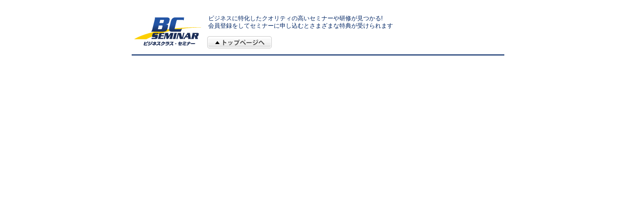

--- FILE ---
content_type: text/html; charset=UTF-8
request_url: https://www.bc-seminar.jp/fo_question&p=MjAxMDIwMDAwLDAwMDAwOTc0NA==
body_size: 1824
content:
<!DOCTYPE html>
<html lang="en">
<head>
    <meta charset="utf-8">
    <meta name="viewport" content="width=device-width, initial-scale=1">
    <title></title>
    <style>
        body {
            font-family: "Arial";
        }
    </style>
    <script type="text/javascript">
    window.awsWafCookieDomainList = [];
    window.gokuProps = {
"key":"AQIDAHjcYu/GjX+QlghicBgQ/7bFaQZ+m5FKCMDnO+vTbNg96AHnYD/vPlzSpKmdgowb3x3XAAAAfjB8BgkqhkiG9w0BBwagbzBtAgEAMGgGCSqGSIb3DQEHATAeBglghkgBZQMEAS4wEQQMCl1CATXY86hIrzCUAgEQgDuCsVtsPZsg53yPOFMMN7TclD9gZ5DzQSoZ9vUMlLX7ixsenYtgiRN7E9mVGRgMCjZGlc2CjSFmNnshPg==",
          "iv":"D549EQAM8QAAEsl9",
          "context":"q9sf9vqIU8fCvL377RW5i14NGY6if4WtvQZvUPtK2cQC0/B6nKvQBI88fOiG7ho9Ut8bGq5l0RYEJrLDbmqXhfWu4Of+XLNV6otbHZ42AIA2iuMNpsF3ApUBgJQdohj9Zf9Rb3glBfSutBm5GwkzQUuQe/z4nM6dWr9yl3t+D8a8rSkTJuSxAdLbT9H9Grubu2asNE44dE2ZIJG7FM0Lq/RmdSNPXsvRcYM+88comiEOMNKuDGynSg/JtVLUCXsU0UCAmsCFo5WfTK6Oe73bnxKtsdx80lOsfejmiJK+CRiYSVc9q4/tchsqrCH8VKmmOvkpybpJTAqewM9n2cS9iV0nSpQLHFkAkqCRuKWEqu/Zlg=="
};
    </script>
    <script src="https://0ac3556b5747.8e84bafc.us-east-2.token.awswaf.com/0ac3556b5747/3d2c4bb1f670/95497f147ce6/challenge.js"></script>
</head>
<body>
    <div id="challenge-container"></div>
    <script type="text/javascript">
        AwsWafIntegration.saveReferrer();
        AwsWafIntegration.checkForceRefresh().then((forceRefresh) => {
            if (forceRefresh) {
                AwsWafIntegration.forceRefreshToken().then(() => {
                    window.location.reload(true);
                });
            } else {
                AwsWafIntegration.getToken().then(() => {
                    window.location.reload(true);
                });
            }
        });
    </script>
    <noscript>
        <h1>JavaScript is disabled</h1>
        In order to continue, we need to verify that you're not a robot.
        This requires JavaScript. Enable JavaScript and then reload the page.
    </noscript>
</body>
</html>

--- FILE ---
content_type: text/html; charset=UTF-8
request_url: https://www.bc-seminar.jp/fo_question&p=MjAxMDIwMDAwLDAwMDAwOTc0NA==
body_size: 4241
content:
<!DOCTYPE html>
<html lang="ja">
	<head>
		<meta charset="utf-8">
		<meta name="viewport" content="width=device-width">
		<meta http-equiv="X-UA-Compatible" content="IE=100" />
		<meta name="description" content="" />
		<title>セミナーについて質問・入力画面|ビジネスクラス・セミナー</title>
		<link href="Front/css/common.css" rel="stylesheet" type="text/css" />
		<link href="Front/css/jquery-ui-1.9.2.custom.css" rel="stylesheet" type="text/css" media="all" />
		<script type="text/javascript" src="Front/js/common.js"></script>
		<script type="text/javascript" src="Front/js/jquery.ui.datepicker-ja.js"></script>
		<script type="text/javascript" src="Front/js/jquery-ui-1.9.2.custom.min.js"></script>
		<script type="text/javascript" src="Front/js/heightLine.js"></script>
		<script type="text/javascript" src="Front/js/jquery.bxslider.js"></script>
		<script type="text/javascript" src="Front/js/front_script.js"></script>
		<script type="text/javascript" src="Front/js/jquery.autoKana.js"></script>
		<style type="text/css">
			.IME_ON { FONT-SIZE: 11px; IME-MODE: active; HEIGHT: 20px }
			.IME_OFF { FONT-SIZE: 11px; IME-MODE: disabled; HEIGHT: 20px }
		</style>
                	</head>

		<body  onload=" changeInputCompanyArea3('1') " >
	
		 <!-- 「ページ先頭へ」ボタンのスクロール用ID -->
		<span id="linkTop"></span>
		<div id="container_bg2" align="center">
			<div id="header3" class="clearfix" >
				<div class="logo">
					<a href="./" style="display:inline">
						<img src="Front/img/common/logo.JPG" alt="セミナー情報ポータル ビジネスクラス・セミナー" />
					</a>
				</div>
				<div class="hBox clearfix" style="width:600px;">
					<h1>
						ビジネスに特化したクオリティの高いセミナーや研修が見つかる!<br>
						会員登録をしてセミナーに申し込むとさまざまな特典が受けられます
					</h1>
					<ul id="gNavi2" >
						<li>
							<a href="./" title="トップページへ" style="display:inline;" >
								<img src="Front/img/button/g_navi07.gif" alt="トップページへ" />
							</a>
						</li>
					</ul>
				</div>
			</div>
			<div id="container" style="width:750px">
				<!-- ヘッダー下ライン -->
				<div >
					<hr color="#002564" style="border-width:1px">
				</div>
				
<link href="Front/css/table.css" rel="stylesheet" type="text/css" />
<style>
div.privacy_policy > iframe {
  width:100%;
  height:100%;
  border:none;
  display:block;
}

div.privacy_policy {
  height: 250px;
  overflow:auto;
  -webkit-overflow-scrolling:touch;
  border:0px solid #c9c9c9;
}
</style>
<script type="text/javascript">
function SetSubmitBtnSts(){
	if( document.forms[0]["chkagree"].checked ){
		document.forms[0]["btnSend"].disabled = false;
	}else{
		document.forms[0]["btnSend"].disabled = true;
	}
}
$(document).ready(
    function() {
        $.fn.autoKana('#iUserNameKanji', '#iUserNameKana', {
            katakana : true  //true：カタカナ、false：ひらがな（デフォルト）
    	});
        $.fn.autoKana('#iCompanyNameKanji', '#iCompanyNameKana', {
            katakana : true  //true：カタカナ、false：ひらがな（デフォルト）
    	});
	}
);
</script>

<form id="Form1" method="post" name="Form1">

	<!-- hidden start -->
	<input type="hidden" name="hEvent" 	value="">
	<input type="hidden" name="hCompanyIndividualFlag"   	value="1">
	<input type="hidden" name="hCompanyNameKanji" 			value="" >
	<input type="hidden" name="hCompanyNameKana" 			value="" >
	<input type="hidden" name="hPostName" 					value="" >
	<input type="hidden" name="hManagerialPosition" 		value="" >
	<input type="hidden" name="hUserNameKanji" 				value="" >
	<input type="hidden" name="hUserNameKana" 				value="" >
	<input type="hidden" name="hTel" 						value="" >
	<input type="hidden" name="hPcMailAddress" 				value="" >
	<input type="hidden" name="hInformationContent" 		value="">
	<!-- hidden end -->
	<!-- パンくずリスト start -->
	<div id="pankuzu" style="height:23px;background-image : url(./Front/img/background/bg_breadCrumb_tadamana.jpg);background-size:100% auto;background-repeat:no-repeat;padding:7px 0px 0px 10px;margin-bottom:22px;">
		<div style="padding-bottom:10px"><a href="http://www.bc-seminar.jp/">トップページ</a>&nbsp;<img src="./Front/img/icon/arrow_breadCrumb.gif" style="vertical-align:-1px;">&nbsp;<a href="https://www.bc-seminar.jp/fdi?p=MjAxMDIwMDAwLDAwMDAwOTc0NA==">事業化プロデューサー養成講座【会場受講】</a>&nbsp;<img src="./Front/img/icon/arrow_breadCrumb.gif" style="vertical-align:-1px;">&nbsp;<a href="https://www.bc-seminar.jp/fo_question&p=MjAxMDIwMDAwLDAwMDAwOTc0NA==">お客様情報・質問内容入力</a></div>
	</div>
	<!-- パンくずリスト end -->
	<!-- コンテンツ start -->
	<div style="width:100%" align="center">
					<div style="width:700px;;border:#cccccc solid 1px;padding-bottom:0px;">
				<img src="Front/img/titlebar/situmon_nyuryoku.jpg" alt="「このセミナーについて質問」入力画面" style="vertical-align:bottom">
				<div style="width:700px;padding:30px 0px 0px 90px;color:#333333" align="left">
					<div style="font-size:14px;font-weight:bold">
						【セミナーについてのお問い合わせ】
					</div>
					<div style="font-size:12px">
						セミナーについてのご質問を下記フォームにご記入ください。<br>
						ファシオセミナー事務局から順次、確認・ご返答させていただきます。<br>
						お手数をおかけいたしますが、よろしくお願いいたします。
					</div>
				</div>
				<div style="width:700px;padding:30px 0px 0px 90px;color:#333333" align="left">
					<div style="font-size:14px;font-weight:bold">
						■対象セミナー
					</div>
					<div >
						<table>
							<tr  class="line">
								<td class="cell8">セミナー名：</td>
								<td class="cell7">事業化プロデューサー養成講座【会場受講】</td>
							</tr>
							<tr  class="line">
								<td class="cell8" >主催社名：</td>
								<td class="cell7"></td>
							</tr>
							<tr  class="line">
								<td class="cell8" >開催日時：</td>
								<td class="cell7"> </td>
							</tr>
							<tr  class="line">
								<td class="cell8" >受講料：</td>
								<td class="cell7">
																			33500円
																	</td>
							</tr>
							<tr  class="line">
								<td class="cell8" >開催場所：</td>
								<td class="cell7">東京都港区西新橋２-６-２ザイマックス西新橋ビル４Ｆ</td>
							</tr>
						</table>
					</div>
				</div>
													<div style="padding:30px 0px 0px 0px;color:#333333">
									<div style="width:700px;padding-left:90px;font-size:14px;font-weight:bold" align="left">
						■お客様情報・質問内容
					</div>
					<table >
						<!-- 問合せ種別 -->
						<tr class="line">
							<td class="cell8" >
								問合せ種別
								<div class="hissu"><img src="./Front/img/icon/hissu.gif"></div>
							</td>
							<td class="cell7" align="left" >
								<table class="border_none" >
									<tr class="border_none">
										<td class="border_none"><input type="radio" name="iCompanyIndividualFlag"  id="iCompanyIndividualFlag1" value="1" onclick="changeInputCompanyArea3('1');" checked></td>
										<td class="border_none">&nbsp;法人</td>
										<td class="border_none"><input type="radio" name="iCompanyIndividualFlag"  id="iCompanyIndividualFlag2" value="0" onclick="changeInputCompanyArea3('0');" ></td>
										<td class="border_none">&nbsp;個人</td>
									</tr>
								</table>
							</td>
						</tr>
						<!-- 御社名（漢字） -->
						<tr class="line" id="CompanyInformation1">
							<td class="cell8" >
								御社名（漢字）
								<div class="hissu"><img src="./Front/img/icon/hissu.gif"></div>
							</td>
							<td class="cell7" >
								<INPUT class="IME_ON input_size4" name="iCompanyNameKanji"  id="iCompanyNameKanji" value="">
							</td>
						</tr>
						<!-- 御社名（カナ） -->
						<tr class="line" id="CompanyInformation2">
							<td class="cell8" >
								御社名（カナ）
								<div class="hissu"><img src="./Front/img/icon/hissu.gif"></div>
							</td>
							<td class="cell7" align="left"  style="text-align:left" >
								<INPUT class="IME_ON input_size4" name="iCompanyNameKana"  id="iCompanyNameKana" value="">
							</td>
						</tr>
						<!-- 部署名 -->
						<tr class="line" id="CompanyInformation3">
							<td class="cell8" >部署名</td>
							<td class="cell7" >
								<input class="IME_ON input_size4" name="iPostName"  value="">
							</td>
						</tr>
						<!-- 役職 -->
						<tr class="line" id="CompanyInformation4">
							<td class="cell8" >役職</td>
							<td class="cell7" >
								<input class="IME_ON input_size4" name="iManagerialPosition"  value="">
							</td>
						</tr>
						<!-- お名前（漢字） -->
						<tr class="line">
							<td class="cell8" >
								お名前（漢字）
								<div class="hissu"><img src="./Front/img/icon/hissu.gif"></div>
							</td>
							<td class="cell7" >
								<input class="IME_ON input_size2" name="iUserNameKanji"  id="iUserNameKanji" value="">
							</td>
						</tr>
						<!-- お名前（カナ） -->
						<tr class="line">
							<td class="cell8" >
								お名前（カナ）
								<div class="hissu"><img src="./Front/img/icon/hissu.gif"></div>
							</td>
							<td class="cell7"  >
								<input class="IME_ON input_size2" name="iUserNameKana"  id="iUserNameKana"  value="">
							</td>
						</tr>
						<!-- 電話番号(半角) -->
						<tr class="line">
							<td class="cell8" >
								電話番号(半角)
								<div class="hissu"><img src="./Front/img/icon/hissu.gif"></div>
							</td>
							<td class="cell7" style="padding-top:10px;padding-bottom:10px;"  >
								<input class="IME_OFF input_size2" name="iTel"  value=""><br>
								例)0362290809
							</td>
						</tr>
						<!-- E-mail(半角) -->
						<tr class="line">
							<td class="cell8" >
								E-mail(半角)
								<div class="hissu"><img src="./Front/img/icon/hissu.gif"></div>
							</td>
							<td class="cell7" style="padding-top:10px;padding-bottom:10px;"   >
								<input class="IME_OFF input_size4" name="iPcMailAddress"  value="">
								<br>例)member@tadamana.jp
							</td>
						</tr>
						<!-- ご質問内容 -->
						<tr class="line">
							<td class="cell8" >
								ご質問内容
								<div class="hissu"><img src="./Front/img/icon/hissu.gif"></div>
							</td>
							<td class="cell7" style="padding-top:10px;padding-bottom:10px;" >
								<textarea style="width:330px;height:180px;resize:none;font-size:14px;" name="iInformationContent" rows="11" cols="58" ></textarea><br>
								全半角2048文字以内。
							</td>
						</tr>
					</table>
				</div>
				<div style="width:700px;padding:30px 0px 10px 0px" align="right">
					<iframe style="width:320px;HEIGHT:160px" src="Front/HTML/SU_030_010_IF.html" ></iframe>
				</div>
			</div>
			<div style="width:700px;padding-top:10px" align="left">
				<input type="button" name="btnBack" value="　戻る　"  style="height:25px;" onclick="DoTrans( 'https://www.bc-seminar.jp/fdi?p=MjAxMDIwMDAwLDAwMDAwOTc0NA==' );">&nbsp;
				<input type="button" name="btnClear" value="　クリア　"  style="height:25px;" onclick="DoQuestionClear();">&nbsp;
				<input type="button" name="btnConfirm" value="　内容確認へ　" style="height:25px;" onclick="DoSearch2( 'https://www.bc-seminar.jp/fo_question&p=MjAxMDIwMDAwLDAwMDAwOTc0NA==' , 'CHECK' );">
			</div>
			</div>

</form>
				<!-- フッター -->
				<div style="width:100%;padding:30px 0px 30px 0px" align="center">
					<div>
						掲載の記事・写真・図表などの無断転載を禁止します。</br>
						著作権は 株式会社ファシオ またはその情報提供者に属します。
					</div>
					<div style="font-size:12px;padding:10px 0px 0px 0px">
						Copyright(c)2016.Facio Inc,.All Rights Reserved.
					</div>
				</div>
			</div>
		</div>
		<!-- 0926亀田埋め込みトラッキングコード -->
		<script type="text/javascript">
		var gaJsHost = (("https:" == document.location.protocol) ? "https://ssl." : "http://www.");
		document.write(unescape("%3Cscript src='" + gaJsHost + "google-analytics.com/ga.js' type='text/javascript'%3E%3C/script%3E"));
		</script>
		<script type="text/javascript">
		var pageTracker = _gat._getTracker("UA-867095-1");
		pageTracker._initData();
		pageTracker._trackPageview();
		</script>
		<!-- /0926亀田埋め込みトラッキングコード -->
	<!-- 20230607 山中女埋め込みトラッキングコード -->
	<!-- Google tag (gtag.js) -->
		<script async src="https://www.googletagmanager.com/gtag/js?id=G-LBL9EM3L61"></script>
		<script>
			  window.dataLayer = window.dataLayer || [];
			  function gtag(){dataLayer.push(arguments);}
			  gtag('js', new Date());

			  gtag('config', 'G-LBL9EM3L61');
		</script>
	<!-- 20230607 山中女埋め込みトラッキングコード -->
		<!-- Facebook Pixel Code -->
		<script>
			!function(f,b,e,v,n,t,s){if(f.fbq)return;n=f.fbq=function(){n.callMethod?
			n.callMethod.apply(n,arguments):n.queue.push(arguments)};if(!f._fbq)f._fbq=n
			;
			n.push=n;n.loaded=!0;n.version='2.0';n.queue=[];t=b.createElement(e);t.async
			=!0;
			t.src=v;s=b.getElementsByTagName(e)[0];s.parentNode.insertBefore(t,s)}(window,
			document,'script','https://connect.facebook.net/en_US/fbevents.js');
			fbq('init', '1362778163815530'); // Insert your pixel ID here.
			fbq('track', 'PageView');
		</script>
		<noscript><img height="1" width="1" style="display:none"
		src="https://www.facebook.com/tr?id=1362778163815530&ev=PageView&noscript=1"
		/></noscript>
		<!-- DO NOT MODIFY -->
		<!-- End Facebook Pixel Code -->
	</body>
</html>


--- FILE ---
content_type: text/css
request_url: https://www.bc-seminar.jp/Front/css/common.css
body_size: 4696
content:
@charset "utf-8";
/*------------------------------------------------------------
    デフォルトスタイル
------------------------------------------------------------*/
html, body, div, span, applet, object, iframe,
h1, h2, h3, h4, h5, h6, p, blockquote, pre,
a, abbr, acronym, address, big, cite, code,
del, dfn, em, font, img, ins, kbd, q, s, samp,
small, strike, strong, sub, sup, tt, var,
b, u, i, center,
dl, dt, dd, ol, ul, li,
fieldset, form, label, legend,
table, caption, tbody, tfoot, thead, tr, th, td {
    margin: 0;
    padding: 0;
    border: 0;
    outline: 0;

    font-size: 1em;
}

html {
    font-size: 62.5%;
}

body,
table,
input[type="text"],input[type="button"],textarea, select, option {
    font-family: 'ＭＳ Ｐゴシック','ヒラギノ角ゴ Pro W3', 'Hiragino Kaku Gothic Pro', 'メイリオ', Meiryo, 'MS PGothic', sans-serif;
}

ol, ul {
    list-style: none;
}

blockquote, q {
    quotes: none;
}

:focus {
    outline: 0;
}

ins {
    text-decoration: none;
}

del {
    text-decoration: line-through;
}

a:link {
    color: #330000;
    text-decoration: none;
}

a:visited {
    color: #330000;
    text-decoration: none;
}

a:hover {
    color: #330000;
    text-decoration: underline;
    display:inline-block;
}

a:active {
    color: #330000;
    text-decoration: underline;
}

/*------------------------------------------------------------
    書式設定
------------------------------------------------------------*/
/* テキストの位置 */
.taLeft { text-align: left !important; }
.taCenter { text-align: center !important; }
.taRight { text-align: right !important; }

/* フォントの大きさ（プラス） */
.fsP1 { font-size: 1.08em !important; }
.fsP2 { font-size: 1.16em !important; }
.fsP3 { font-size: 1.24em !important; }
.fsP4 { font-size: 1.32em !important; }
.fsP5 { font-size: 1.4em !important; }

/* フォントの大きさ（マイナス） */
.fsM1 { font-size: 0.92em !important; }
.fsM2 { font-size: 0.84em !important; }
.fsM3 { font-size: 0.76em !important; }
.fsM4 { font-size: 0.68em !important; }
.fsM5 { font-size: 0.6em !important; }

/* フォントの太さ */
.fwNormal { font-weight: normal !important; }
.fwBold { font-weight: bold !important; }

/*------------------------------------------------------------
    微調整用クラス（※多用しないこと）
------------------------------------------------------------*/
.mt0 { margin-top: 0 !important; }
.mb0 { margin-bottom: 0 !important; }

/*------------------------------------------------------------
    clearfix
------------------------------------------------------------*/
* html .clearfix {
    zoom: 1;
}

*+html .clearfix {
    zoom: 1;
}

.clearfix:after {
    height: 0;
    visibility: hidden;
    content: ".";
    display: block;
    clear: both;
}

/*------------------------------------------------------------
    レイアウト
------------------------------------------------------------*/
body {
    /*min-width: 1200px;*/	/* 狭いウインドウ幅で横スクロール時に背景が切れるバグ対策でコンテンツと同じ幅を指定 */
    color: #330000;
    line-height: 1.5;
    text-align: center;
}

#container {
    margin: 0 auto;
    width: 900px;
    text-align: left;
}

#container_bg {
    margin: 0 auto;
    width: 960px;
    background: url(../img/background/bg_body.gif);
    background-size:100% 100%;
}

#container_bg2 {
    margin: 0 auto;
    width: 800px;
    background: url(../img/background/bg_body.gif);
    background-size:100% 100%;
}

#main {
    margin-bottom: 20px;
    clear: both;
}

* html #main {
    zoom: 1;
}

*+html #main {
    zoom: 1;
}

#main:after {
    height: 0;
    visibility: hidden;
    content: ".";
    display: block;
    clear: both;
}

/*------------------------------------------------------------
    ヘッダー
------------------------------------------------------------*/
#header {
    padding: 30px 0 10px 1px;
    zoom: 1;
    background: url(../img/background/header_bg.jpg) repeat-x left top;
}

#header .logo {
    padding-top: 2px;
    float: left;
}

#header .hBox {
    width: 750px;
    float: right;
}

#header h1 {
    padding-bottom: 17px;
    font-size: 1.1em;
    font-weight: normal;
    line-height: 1.1;
    text-align: left;
    float:right;
}

#header2 {
    width:932px;
    padding: 30px 0px 0px 0px;
    zoom: 1;
    background: url(../img/background/header_bg.jpg) repeat-x left top;
}

#header2 .logo {
    padding-top: 2px;
    padding-left:15px;
    float: left;
}

#header2 .hBox {
    width: 650px;
    padding-right:15px;
    float: right;
}

#header2 h1 {
    width:100%;
    padding-bottom: 5px;
    padding-left:5px;
    font-size: 1.2em;
    font-weight: normal;
    line-height: 1.3em;
    text-align: left;
    float:left;
    color:#002564;
}

#header3 {
    width:778px;
    padding: 30px 0px 7px 0px;
    zoom: 1;
    background: url(../img/background/header_bg.jpg) repeat-x left top;
}

#header3 .logo {
    padding-top: 2px;
    padding-left:15px;
    float: left;
}

#header3 .hBox {
    width: 650px;
    padding-right:15px;
    float: right;
}

#header3 h1 {
    width:100%;
    padding-bottom: 3px;
    padding-left:5px;
    font-size: 1.2em;
    font-weight: normal;
    line-height: 1.3em;
    text-align: left;
    float:left;
    color:#002564;
}

/*------------------------------------------------------------
    グローバルナビ
------------------------------------------------------------*/
#gNavi {
    float: right;
    padding-bottom:11px;
}

#gNavi li {
    padding-left: 3px;
    float: left;
}

#gNavi li img {
    display: block;
}

#gNavi a:hover img {
    filter: alpha(opacity=70);
    opacity: 0.7;
}
#gNavi2 {
    float: left;
}

#gNavi2 li {
    padding-left: 3px;
    padding-top:10px;
    float: left;
}

#gNavi2 li img {
    display: block;
}

#gNavi2 a:hover img {
    filter: alpha(opacity=70);
    opacity: 0.7;
}

/*------------------------------------------------------------
    コンテンツ
------------------------------------------------------------*/
#conts {
    width: 660px;
    float: left;
}

#conts2 {
    width: 1030px;

}

/*------------------------------------------------------------
    サイドバー
------------------------------------------------------------*/
#side {
    width: 225px;
    float: right;
}

#side .login {
    margin-bottom: 12px;
    padding-bottom: 0px;
    background-color: #f2ebe6;
}

#side .login .title {
    margin-bottom: 10px;
}

#side .login dl {
    padding-left:4px;
    margin: 0 0 5px 0;
}

#side .login dt {
    float: left;
    font-size: 1.2em;
    width: 60px;
    text-align: right;
}

#side .login dd {
    margin: 0 0 8px 68px;
}

#side .login dd input {
    width: 155px;
    margin-top: -3px;
    vertical-align: middle;
}

#side .login .save {
    padding: 2px 8px 4px 0px;
    font-size: 1.1em;
    text-align: right;
}

#side .login .save input {
    margin-top: 0;
    vertical-align: middle;
}

#side .login .submit {
    line-height:0px;
    text-align: center;
}

#side .login .submit:hover input {
    filter: alpha(opacity=70);
    opacity: 0.7;
}

#side .login .mailForm {
    margin: 0 4px 4px 4px;
}

#side .login .link {
    padding: 4px 12px 4px 0px;
    text-align: right;
}

#side .login .link a {
    text-decoration: none;
}

#side .login .link a:hover {
    text-decoration: underline;
}

#side .login .imgtext {
    line-height:0px;
    text-align: center;
}

#side .areaSearch {
    margin-top: 35px;
    margin-bottom: 40px;
    padding-bottom: 5px;
    border: 1px solid #f2ebe6;
    background-color: #fffcf7;
}

#side .areaSearch .title {
    margin: -28px -1px 13px;
}

#side .areaSearch .subBox {
    margin-bottom: 0px;
    position: relative;
    text-align: center;
}

#side .areaSearch .subBox .navi01 {
    left: 30px;
    position: absolute;
    top: 13px;
}

#side .areaSearch .subBox .navi02 {
    left: 120px;
    position: absolute;
    top: 0px;
}

#side .areaSearch .subBox .navi03 {
    left: 120px;
    position: absolute;
    top: 40px;
}

#side .areaSearch .subBox .navi04 {
    left: 75px;
    position: absolute;
    top: 75px;
}

#side .areaSearch .subBox .navi05 {
    left: 10px;
    position: absolute;
    top: 110px;
}

#side .areaSearch .subBox .navi06 {
    left: 57px;
    position: absolute;
    top: 110px;
}

#side .areaSearch .subBox .navi07 {
    left: 5px;
    position: absolute;
    top: 190px;
}

#side .areaSearch .subBox .navi08 {
    left: 59px;
    position: absolute;
    top: 185px;
}

#side .areaSearch .subBox .navi09 {
    left: 131px;
    position: absolute;
    top: 175px;
}

#side .areaSearch .subBox .navi10 {
    left: 180px;
    position: absolute;
    top: 160px;
}

#side .areaSearch .subBox .navi11 {
    left: 169px;
    position: absolute;
    top: 180px;
}

#side .areaSearch .subBox li img {
    display: block;
}

#side .areaSearch .map {
    margin: 0 7px;
}

#side .areaSearch .map li {
    float:left;
    padding: 0 4px 0 7px;
    display: inline;
    font-size: 1.2em;
    line-height: 1.7;
    background: url(../img/icon/icon05.gif) no-repeat left center;
}

#side .areaSearch .map li span {
    font-size:10px;
}

#side .hotSeminar {
    padding-bottom: 3px;
    border: 1px solid #f2ebe6;
    background-color: #fff;
    margin-bottom:20px;
}

#side .hotSeminar .title {
    margin: -28px -1px 7px;
}

#side .hotSeminar .inner {
    margin: 12px 6px 12px 5px;
    padding-bottom: 12px;
    background: url(../img/icon/line02.gif) repeat-x left bottom;
}

#side .hotSeminar .inner .photoBox {
    float: right;
    width: 71px;
    height: 85px;
    border: 1px solid #cccccc;
    background-color: #fff;
    text-align: center;
}

#side .hotSeminar .inner .photoBox img {
    padding-top: 0px;
}

#side .hotSeminar .inner .textBox {
    float: left;
    width: 135px;
}

#side .hotSeminar .inner .textBox .ttl {
    margin-bottom: 5px;
    font-weight: bold;
}

#side .hotSeminar .inner .textBox .ttl a {
    color: #E74646;
    font-size: 1.2em;
    line-height: 1.4;
}

#side .hotSeminar .inner .textBox .text {
    font-size: 1.0em;
    line-height: 1.2;
}

#side .hotSeminar .none {
    margin-bottom: 0;
    padding-bottom: 0;
    background: none;
}

#side .pTtl {
    line-height:0px;
    margin-bottom: 20px;
}

#side .pTtl a:hover img {
    filter: alpha(opacity=70);
    opacity: 0.7;
}

#side .rankArea {
    width:100%;
    padding-top:0px;
    line-height:0px;
    margin-bottom:20px;
}

#side .rankArea .subRank {
    border: 1px solid #35ADC0;
    border-top:none;
    line-height:15px;
}

#side .rankArea .subRank dl {
    padding: 7px 9px 14px 4px;
}

#side .rankArea .subRank dt {
    padding-top: 7px;
    float: left;
}

#side .rankArea .subRank dd {
    padding: 10px 0px 10px 50px;
    background: url(../img/icon/line05.gif) repeat-x left bottom;
}

#side .rankArea .subRank dd img {
    float: right;
    border: 1px solid #f2ebe6;
}

#side .rankArea .subRank dd span {
    padding-right: 62px;
    color: #333;
    display: block;
}

#side .rankArea .subRank dd a {
    color: #333333;
    font-size:11px;
}

#side .rankArea .subRank .ddLast {
    padding-bottom: 0;
    background: none;
}

#side .pLink {
    padding: 8px 8px 4px 0px;
    text-align: right;
    background-color: #D7EFF2;
}

#side .pLink a {
    padding-left: 15px;
    color: #0C7E91;
    font-size: 1.1em;
    display: inline-block;
    background: url(../img/icon/icon04.gif) no-repeat left 2px;
}

/*------------------------------------------------------------
    フッター
------------------------------------------------------------*/
#footer {
    clear: both;
    overflow: hidden;
    zoom: 1;
    background-color: #002564;
}

#footer .fInner .fBox {
    padding: 10px 0 2px 18px;
    width: 733px;
    height: 98px;
    float: left;
    background-color:#ececec;
}

#footer .fInner .ftNavi {
    margin-bottom: 10px;
}

#footer .fInner .ftNavi li {
    margin: 6px 18px 0 0;
    width: 198px;
    float: left;
    line-height: 1.9;
}

#footer .fInner .ftNavi .subNavi {
    background: url(../img/icon/line01.gif) repeat-y right top;
}

#footer .fInner .ftNavi .subNavi li {
    margin: 0;
    padding: 0;
}

#footer .fInner .ftNavi a {
    padding-left: 14px;
    font-size: 1.1em;
    display: inline-block;
    background: url(../img/icon/icon01.gif) no-repeat left 5px;
}

#footer .fInner .ftNavi .navi01 {
    margin: 0 15px 0 0;
    width: 222px;
}

#footer .fInner .ftNavi .navi01 li {
    width: 222px;
}

#footer .fInner .ftNavi .navi02 {
    margin: 3px 0 0;
}

#footer .fInner .ftNavi .navi02 .subNavi {
    background: none;
}

#footer .fInner .fLogo {
    float: right;
}

#footer .copyright {
    width:100%;
    float:left;
    padding-top: 5px;
    height: 20px;
    color: #FFF;
    font-size: 1.1em;
    text-align: center;
    background-color:#ff00ff;
}



#footer2 {
    width:932px;
    clear: both;
    overflow: hidden;
    zoom: 1;
    background-color: #002564;
}

#footer2 .fInner .fBox {
    padding: 10px 0 2px 0px;
    width: 932px;
    background-color:#ececec;
}

#footer2 .fInner .ftNavi {
    margin-bottom: 20px;
}

#footer2 .fInner .ftNavi li {
    margin: 6px 18px 0 0;
    width: 170px;
    float: left;
    line-height: 1.9;
}

#footer2 .fInner .ftNavi .subNavi {
    background: url(../img/icon/line01.gif) repeat-y right top;
}

#footer2 .fInner .ftNavi .subNavi li {
    margin: 0;
    padding: 0;
}

#footer2 .fInner .ftNavi a {
    padding-left: 14px;
    font-size: 1.1em;
    display: inline-block;
    background: url(../img/icon/icon01.gif) no-repeat left 5px;
}

#footer2 .fInner .ftNavi .navi01 {
    margin: 0 15px 0 0;
    width: 222px;
}

#footer2 .fInner .ftNavi .navi01 li {
    width: 222px;
}

#footer2 .fInner .ftNavi .navi02 {
    margin: 3px 0 0;
}

#footer2 .fInner .ftNavi .navi02 .subNavi {
    background: none;
}

#footer2 .fInner .fLogo {
    float: right;
    padding-right:15px;
}

#footer2 .copyright {
    padding-top: 5px;
    height: 20px;
    color: #FFF;
    font-size: 1.1em;
    text-align: center;
}

#footerLink{
    float:left;
    width:300px;
    border-right: 1px solid #fff;
}
#footerLink tr{
}
#footerLink th{
    padding:2px 3px 0 0px;
}

/*------------------------------------------------------------
    pageTop
------------------------------------------------------------*/
.pageTop {
    margin: 20px 7px 0px 0px;
    clear: both;
}

.pageTop a {
    float: right;
    display: block;
}

.pageTop img {
    display: block;
}

.pageTop a:hover img {
    filter: alpha(opacity=70);
    opacity: 0.7;
}

/*------------------------------------------------------------
    search
------------------------------------------------------------*/
#conts .search ul {
    margin-bottom: 21px;
    padding: 8px 0 4px 15px;
    background-color: #ececec;
    border-radius: 5px;
    -moz-border-radius: 5px;
    -webkit-border-radius: 5px;
    position:relative;
    behavior: url(js/pie.htc);
}

#conts .search li {
    margin: 5px 10px 0 0;
    float: left;
    font-weight: bold;
    font-size: 1.4em;
    color:#795444;
}

#conts .search li input {
    vertical-align: middle;
}

#conts .search .text {
    position: relative;
    margin-top: 0;
}

#conts .search .btn {
    margin-left:10px;
    margin-top: 0;
}

#conts .search .text img {
    left: 12px;
    top: 9px;
    position: absolute;
}

#conts .search .text input {
    padding: 5px 0 0 40px;
    width: 325px;
    height: 28px;
    color: #CAC7B4;
    font-size: 1.0em;
    line-height: 28px;
    background: url(../img/background/input_bg.png) no-repeat left top;
    background-size:365px 34px;
    border-style: none;
    position:relative;
    behavior: url(js/pie.htc);
}

#conts .search .text input.off {
    color:#CAC7B4;
}

#conts .search .text input.on {
    color:#000000;
}

#conts .search .btn {
    margin-right: 0;
}

/*------------------------------------------------------------
    seminar
------------------------------------------------------------*/
#conts .seminar {
    margin-bottom: 20px;
    padding-bottom: 14px;
    background-color: #ececec;
}

#conts .seminar h2 {
    margin-bottom: 10px;
}

#conts .seminar ul {
    margin-left: 10px;
}

#conts .seminar li {
    margin-right: 9px;
    padding: 6px 5px 6px 8px;
    width: 138px;
    float: left;
    border: 1px solid #DAD3CD;
    background-color: #FFF;
}

#conts .seminar li .photoBox02 {
    margin-bottom: 8px;
    width: 133px;
    height: 92px;
    border: 1px solid #20b0bb;
    text-align: center;
    padding-top:5px
}

#conts .seminar li .photoBox02 img {
    padding-top: 1px;
    display: inline-block;
}

#conts .seminar li a {
    display: block;
    font-size: 1.2em;
    line-height: 1.1em;
    letter-spacing: -1px;
    color:#330000;
}

#conts .seminar li p {
    margin: 17px 2px 0 0;
    font-size: 1.0em;
    line-height: 1.1;
    text-align: right;
}

#conts .seminar li .pTxt {
    margin-top: 20px;
    font-size: 1.1em;
    color:#330000;
}

/* パン屑 */
#pankuzu {
    color:#002564;
}
#pankuzu a {
    color:#002564;
}
#conts .pankuzu {
    color:#002564;
}
#conts .pankuzu a{
    color:#002564;
}

/* 大ブロック設定 ------------------------------- */
#wrap
{
    width: 100%;
    margin: 0 auto;
    padding: 0px 0px 0px 0px;
}

/* コンテンツ
---------------------------------------------------- */
.contents {
    width: 700px;
    margin: 0px 0px 0px 0px;
    padding:0px;
}

.contents .box_head {
    margin-top: 5px;
    color: #ffffff;
    font-size:10pt;
    font-weight: bold;
    display:block;
    border:none;
    background:url(../img/titlebar/v01_03main_02b_02bg.jpg);
    padding:5px 5px 0px 5px;
    /*border:solid 1px red;*/
}

.contents .box_body{
    display:block;
    background:#ffffff;
    /* 枠削除したが、見た目が良くないのでやめた。　SBI-BS Sekiguchi */
    border:solid 1px #999D9C;
    /*border:none;*/
    padding:5px 5px 5px 5px;
    /*border:solid 1px blue;*/
}

.contents fieldset {
    margin: 0px 0px 10px 10px;
    padding:5px 5px 5px 5px;
    border-width: 2px;
    /* border-color: #FF0000; */
    border-color: #35afca;
    border-style: none none none none;
}

.tbl_collapse table
{
    border-collapse: collapse;
}

table.tbl_collapse
{
    border-collapse: collapse;
}
table.tbl_collapse, td.update_label, td.update_value, th.update_label
{
    border: 1px solid gray;font: MS UI Gothic;font-size: 12px;vertical-align: top;padding:5px 0px 5px 5px;
}

.update_label
{
    width: 120px;background-color:#add8e6;
}

.update_value {
    width: 580px;
}

.contents fieldset.slidebar {
    margin: 0px 0px 10px 10px;
    padding:5px 5px 5px 5px;
    border-width: 2px;
    /* border-color: #FF0000; */
    border-color: #35afca;
    border-style: none none none solid;
}

.contents3 {
    width: 750px;
    margin: 0px 0px 0px 0px;
    padding:0px;
}

.contents3 .box_head {
    margin-top: 5px;
    color: #ffffff;
    font-size:10pt;
    font-weight: bold;
    display:block;
    border:none;
    background:url(../img/titlebar/v01_03main_02b_02bg.jpg);
    padding:2px 5px 0px 5px;
    /*border:solid 1px red;*/
}

.contents3 .box_body{
    display:block;
    background:#ffffff;
    border:solid 1px #999D9C;
    padding:10px 5px 5px 5px;
    font-size:12px;
}


/*カテゴリーリスト*/
#side .catNav {
    margin-top: 20px;
    margin-bottom: 20px;
}
#side .catNav {
    background-image: url(../img/background/bg_categories.gif);
    background-size: contain;
}
#side .catNav ul {
    margin: 0;
    padding: 7px 6px 6px 9px;
    background: url(../img/button/btm_categories.gif) no-repeat center bottom;
}
#side .catNav ul li {
    margin: 0;
    padding: 0 0 3px;
    width: 210px;
    height: 35px;
}
#side .catNav ul li a {
    display: block;
    width: 210px;
    height: 35px;
    text-indent: -1000em;
    text-decoration: none;
    background-position: left top;
}
#side .catNav ul li strong {
    display: block;
    width: 210px;
    height: 35px;
}
#side .catNav ul li.cat1 a {
    background-image: url(../img/button/btn_cat1.jpg);
}
#side .catNav ul li.cat2 a {
    background-image: url(../img/button/btn_cat2.jpg);
}
#side .catNav ul li.cat3 a {
    background-image: url(../img/button/btn_cat3.jpg);
}
#side .catNav ul li.cat4 a {
    background-image: url(../img/button/btn_cat4.jpg);
}
#side .catNav ul li.cat5 a {
    background-image: url(../img/button/btn_cat5.jpg);
}
#side .catNav ul li.cat6 a {
    background-image: url(../img/button/btn_cat6.jpg);
}
#side .catNav ul li.cat7 a {
    background-image: url(../img/button/btn_cat7.jpg);
}
#side .catNav ul li.cat8 a {
    background-image: url(../img/button/btn_cat8.jpg);
}
#side .catNav ul li.cat45 a {
    background-image: url(../img/button/btn_cat45.jpg);
}
#side .catNav ul li.cat50 a {
    background-image: url(../img/button/btn_cat50.jpg);
}
#side .catNav ul li.cat80 a {
    background-image: url(../img/button/btn_cat80.jpg);
}
#side .catNav ul li.cat90 a {
    background-image: url(../img/button/btn_cat90.jpg);
}
#side .catNav ul li a:hover,
#side .catNav ul li strong a,
#side .catNav ul li.pos a {
    background-position: right top;
}


/* ### Deliveruアーカイブイベント start */
/*アーカイブイベント*/
#side .archiveEvent {
    width: 225px;
    background: #ececec;
    padding: 0px;
    margin-top:20px;
    margin-bottom:20px;
    box-sizing: border-box;
}
#side .archiveEvent h2{
    font-family: 'メイリオ', 'ヒラギノ角ゴ ProN W3', 'ＭＳ Ｐゴシック';
    border:1px solid #0F259E;
    background-color:#0F259E;
    color:#ebebeb;
    padding:3px 0px 1px 8px;
    margin:0px;
    font-size:14px;
    font-weight:normal;
    text-shadow: 0px 0px 1px #ebebeb;
}
#side .archiveEvent .wrapOne {
    width: 100%;
    border-bottom: 1px solid #d8d8d8;
    padding: 8px 0px 8px 6px;
    box-sizing: border-box;
}
#side .archiveEvent .wrapOne .imgContain {
    width: 71px;
    height: 85px;
    float: left;
}
#side .archiveEvent .wrapOne .imgContain img {
    width: 71px;
    height: 85px;
    border: 1px solid #2b7db9;
}
#side .archiveEvent .wrapOne .textContain {
    width: 147px;
    float: right;
    padding: 0px 3px 0px 7px;
    font-size: 12px;
    line-height: 1.2;
    color:#000;
    box-sizing: border-box;
}
#side .archiveEvent .wrapOne .textContain a {
    color:#000;
    text-decoration: none;
    font-weight: bold;
}
#side .archiveEvent .more {
    text-decoration: underline;
    text-align: center;
    padding:4px 0px;
}
/* ### Deliveruアーカイブイベント end */

/*特選*/
#side .tokusenSeminar {
    width: 225px;
    background: #ececec;
    padding: 0px;
    margin-bottom:20px;
    box-sizing: border-box;
}
#side .tokusenSeminar .wrapOne {
    width: 100%;
    border-bottom: 1px solid #d8d8d8;
    padding: 8px 0px 8px 6px;
    box-sizing: border-box;
}
#side .tokusenSeminar .wrapOne .imgContain {
    width: 71px;
    height: 85px;
    float: left;
}
#side .tokusenSeminar .wrapOne .imgContain img {
    width: 71px;
    height: 85px;
    border: 1px solid #2b7db9;
}
#side .tokusenSeminar .wrapOne .textContain {
    width: 147px;
    float: right;
    padding: 0px 3px 0px 7px;
    font-size: 12px;
    line-height: 1.2;
    color:#000;
    box-sizing: border-box;
}
#side .tokusenSeminar .wrapOne .textContain a {
    color:#000;
    text-decoration: none;
}
/*ピックアップ*/
#side .puckupSeminar {
    width: 225px;
    border: 1px solid #2150bc;
    background: #fff;
    box-sizing: border-box;
    margin-bottom:20px;
}
#side .puckupSeminar h2 img {
    margin: -1px 0 0 -1px;
}
#side .puckupSeminar .wrapOne {
    width: 100%;
    border-bottom: 1px solid #F7C5C1;
    padding: 6px 0px 4px 3px;
}
#side .puckupSeminar .wrapOne .imgContain {
    width: 71px;
    height: 85px;
    float: left;
}
#side .puckupSeminar .wrapOne .imgContain img {
    width: 71px;
    height: 85px;
    border: 1px solid #d3d3d3;
    margin-left:2px;
}
#side .puckupSeminar .wrapOne .textContain {
    width: 147px;
    float: right;
    padding: 0px 5px 4px 3px;
    font-size: 12px;
    line-height: 1.3;
    color:#000;
    box-sizing: border-box;
}
#side .puckupSeminar .wrapOne .textContain a {
    color:#000;
    text-decoration: none;
}
.clearing {
    width: 0;
    height: 0;
    font-size: 0;
    line-height: 0;
    clear: both;
}

#reft_box{
    width:635px;
    border-left:#cccccc solid 1px;
    border-right:#cccccc solid 1px;
    border-bottom:#cccccc solid 1px;
    box-sizing: border-box;
}

.clickable_img:hover {
    filter: alpha(opacity=70);
    opacity: 0.7;
}


.clickable a:hover img:hover{
    filter: alpha(opacity=70);
    opacity: 0.7;
}






















--- FILE ---
content_type: text/css
request_url: https://www.bc-seminar.jp/Front/css/table.css
body_size: 525
content:
@CHARSET "UTF-8";

table , tr , td{
	border-collapse: collapse; /* 枠線の表示方法 */
	border: solid;
	border-width: 1px;
	border-color: #cccccc;

}
td{
	padding-left:10px;
	color:#333333;
}
tr.line{
	height:40px;
}


td.cell1{
	width:191px;
	background-color:#f0f2f1;
	font-size:12px;
	font-weight:bold;
	text-align: left;
}
div.hissu{
	height:18px;
	float:right;
	margin-right:10px;
}
td.cell1_2{

	width:120px;
	background-color:#f0f2f1;
	font-size:12px;
	font-weight:bold;
	text-align:center;
}
td.cell2{

	width:315px;
	font-size:12px;
	word-break: break-all;
	text-align: left;
}
td.cell2_2{

	width:120px;
	font-size:12px;
	text-align:center;
}

td.cell3{

	width:194px;
	background-color:#fafafa;
	font-size:11px;
}

td.cell4{

	width:190px;
	background-color:#f0f2f1;
	font-size:13px;
	font-weight:bold;
	color:#333333;
}

td.cell5{

	width:285px;
	font-size:12px;
}

td.cell6{
	width:160px;
	padding-top:4px;
	font-size:11px;
	color:#000;
	background-color:#fafafa;
	vertical-align:middle;
	line-height:14px;
}

td.cell7{
	width:350px;
	font-size:12px;
	line-height:14px;
}

td.cell8{

	width:150px;
	background-color:#f0f2f1;
	font-size:12px;
	font-weight:bold;
	color:#333333;
}

.input_size1{
	font-size:14px;
	WIDTH:200px;
	height:16px;
}

.input_size2{
	font-size:14px;
	WIDTH:120px;
	height:16px;
}

.input_size3{
	font-size:14px;
	WIDTH:60px;
	height:16px;
}

.input_size4{
	font-size:14px;
	width:95%;
	height:16px;
}

.input_size_pass{
	font-size:12px;
	WIDTH:120px;
	height:16px;
}

.border_none{
	border-style:none;
	padding:0px;
}

td.checktitle1{

	width:400px;
	background-color:#f0f2f1;
	font-size:12px;
	font-weight:bold;
	text-align:center;
}

td.checktitle2{

	width:260px;
	background-color:#f0f2f1;
	font-size:12px;
	font-weight:bold;
	text-align:center;
}

td.checktitle3{

	width:80px;
	background-color:#f0f2f1;
	font-size:12px;
	font-weight:bold;
	text-align:center;
}

td.checkvalue1{

	width:420px;
	font-size:12px;
	line-height:14px;
}

td.checkvalue2{

	width:300px;
	font-size:12px;
	text-align:center;
}

td.checkvalue3{

	width:80px;
	font-size:12px;
	text-align:center;
}

td.checkvalue1 a{
	color:#0000ff;
	text-decoration: underline;
}
td.checkvalue3 a{
	color:#0000ff;
	text-decoration: underline;
}
